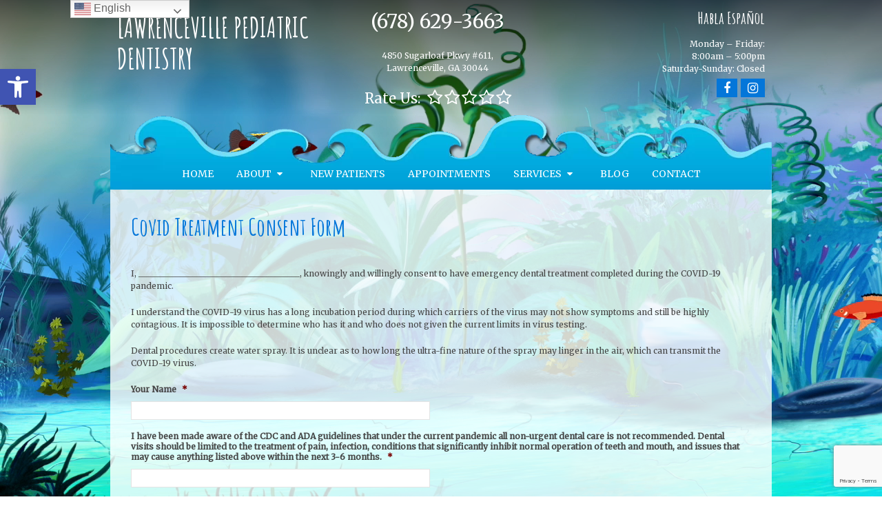

--- FILE ---
content_type: text/html; charset=utf-8
request_url: https://www.google.com/recaptcha/api2/anchor?ar=1&k=6LcMks0qAAAAAC2XMDHF18YzOSAVn4kA25CqIF__&co=aHR0cHM6Ly9sYXdyZW5jZXZpbGxla2lkc2RlbnRpc3QuY29tOjQ0Mw..&hl=en&v=PoyoqOPhxBO7pBk68S4YbpHZ&size=invisible&anchor-ms=20000&execute-ms=30000&cb=fcxbxk67ios5
body_size: 48590
content:
<!DOCTYPE HTML><html dir="ltr" lang="en"><head><meta http-equiv="Content-Type" content="text/html; charset=UTF-8">
<meta http-equiv="X-UA-Compatible" content="IE=edge">
<title>reCAPTCHA</title>
<style type="text/css">
/* cyrillic-ext */
@font-face {
  font-family: 'Roboto';
  font-style: normal;
  font-weight: 400;
  font-stretch: 100%;
  src: url(//fonts.gstatic.com/s/roboto/v48/KFO7CnqEu92Fr1ME7kSn66aGLdTylUAMa3GUBHMdazTgWw.woff2) format('woff2');
  unicode-range: U+0460-052F, U+1C80-1C8A, U+20B4, U+2DE0-2DFF, U+A640-A69F, U+FE2E-FE2F;
}
/* cyrillic */
@font-face {
  font-family: 'Roboto';
  font-style: normal;
  font-weight: 400;
  font-stretch: 100%;
  src: url(//fonts.gstatic.com/s/roboto/v48/KFO7CnqEu92Fr1ME7kSn66aGLdTylUAMa3iUBHMdazTgWw.woff2) format('woff2');
  unicode-range: U+0301, U+0400-045F, U+0490-0491, U+04B0-04B1, U+2116;
}
/* greek-ext */
@font-face {
  font-family: 'Roboto';
  font-style: normal;
  font-weight: 400;
  font-stretch: 100%;
  src: url(//fonts.gstatic.com/s/roboto/v48/KFO7CnqEu92Fr1ME7kSn66aGLdTylUAMa3CUBHMdazTgWw.woff2) format('woff2');
  unicode-range: U+1F00-1FFF;
}
/* greek */
@font-face {
  font-family: 'Roboto';
  font-style: normal;
  font-weight: 400;
  font-stretch: 100%;
  src: url(//fonts.gstatic.com/s/roboto/v48/KFO7CnqEu92Fr1ME7kSn66aGLdTylUAMa3-UBHMdazTgWw.woff2) format('woff2');
  unicode-range: U+0370-0377, U+037A-037F, U+0384-038A, U+038C, U+038E-03A1, U+03A3-03FF;
}
/* math */
@font-face {
  font-family: 'Roboto';
  font-style: normal;
  font-weight: 400;
  font-stretch: 100%;
  src: url(//fonts.gstatic.com/s/roboto/v48/KFO7CnqEu92Fr1ME7kSn66aGLdTylUAMawCUBHMdazTgWw.woff2) format('woff2');
  unicode-range: U+0302-0303, U+0305, U+0307-0308, U+0310, U+0312, U+0315, U+031A, U+0326-0327, U+032C, U+032F-0330, U+0332-0333, U+0338, U+033A, U+0346, U+034D, U+0391-03A1, U+03A3-03A9, U+03B1-03C9, U+03D1, U+03D5-03D6, U+03F0-03F1, U+03F4-03F5, U+2016-2017, U+2034-2038, U+203C, U+2040, U+2043, U+2047, U+2050, U+2057, U+205F, U+2070-2071, U+2074-208E, U+2090-209C, U+20D0-20DC, U+20E1, U+20E5-20EF, U+2100-2112, U+2114-2115, U+2117-2121, U+2123-214F, U+2190, U+2192, U+2194-21AE, U+21B0-21E5, U+21F1-21F2, U+21F4-2211, U+2213-2214, U+2216-22FF, U+2308-230B, U+2310, U+2319, U+231C-2321, U+2336-237A, U+237C, U+2395, U+239B-23B7, U+23D0, U+23DC-23E1, U+2474-2475, U+25AF, U+25B3, U+25B7, U+25BD, U+25C1, U+25CA, U+25CC, U+25FB, U+266D-266F, U+27C0-27FF, U+2900-2AFF, U+2B0E-2B11, U+2B30-2B4C, U+2BFE, U+3030, U+FF5B, U+FF5D, U+1D400-1D7FF, U+1EE00-1EEFF;
}
/* symbols */
@font-face {
  font-family: 'Roboto';
  font-style: normal;
  font-weight: 400;
  font-stretch: 100%;
  src: url(//fonts.gstatic.com/s/roboto/v48/KFO7CnqEu92Fr1ME7kSn66aGLdTylUAMaxKUBHMdazTgWw.woff2) format('woff2');
  unicode-range: U+0001-000C, U+000E-001F, U+007F-009F, U+20DD-20E0, U+20E2-20E4, U+2150-218F, U+2190, U+2192, U+2194-2199, U+21AF, U+21E6-21F0, U+21F3, U+2218-2219, U+2299, U+22C4-22C6, U+2300-243F, U+2440-244A, U+2460-24FF, U+25A0-27BF, U+2800-28FF, U+2921-2922, U+2981, U+29BF, U+29EB, U+2B00-2BFF, U+4DC0-4DFF, U+FFF9-FFFB, U+10140-1018E, U+10190-1019C, U+101A0, U+101D0-101FD, U+102E0-102FB, U+10E60-10E7E, U+1D2C0-1D2D3, U+1D2E0-1D37F, U+1F000-1F0FF, U+1F100-1F1AD, U+1F1E6-1F1FF, U+1F30D-1F30F, U+1F315, U+1F31C, U+1F31E, U+1F320-1F32C, U+1F336, U+1F378, U+1F37D, U+1F382, U+1F393-1F39F, U+1F3A7-1F3A8, U+1F3AC-1F3AF, U+1F3C2, U+1F3C4-1F3C6, U+1F3CA-1F3CE, U+1F3D4-1F3E0, U+1F3ED, U+1F3F1-1F3F3, U+1F3F5-1F3F7, U+1F408, U+1F415, U+1F41F, U+1F426, U+1F43F, U+1F441-1F442, U+1F444, U+1F446-1F449, U+1F44C-1F44E, U+1F453, U+1F46A, U+1F47D, U+1F4A3, U+1F4B0, U+1F4B3, U+1F4B9, U+1F4BB, U+1F4BF, U+1F4C8-1F4CB, U+1F4D6, U+1F4DA, U+1F4DF, U+1F4E3-1F4E6, U+1F4EA-1F4ED, U+1F4F7, U+1F4F9-1F4FB, U+1F4FD-1F4FE, U+1F503, U+1F507-1F50B, U+1F50D, U+1F512-1F513, U+1F53E-1F54A, U+1F54F-1F5FA, U+1F610, U+1F650-1F67F, U+1F687, U+1F68D, U+1F691, U+1F694, U+1F698, U+1F6AD, U+1F6B2, U+1F6B9-1F6BA, U+1F6BC, U+1F6C6-1F6CF, U+1F6D3-1F6D7, U+1F6E0-1F6EA, U+1F6F0-1F6F3, U+1F6F7-1F6FC, U+1F700-1F7FF, U+1F800-1F80B, U+1F810-1F847, U+1F850-1F859, U+1F860-1F887, U+1F890-1F8AD, U+1F8B0-1F8BB, U+1F8C0-1F8C1, U+1F900-1F90B, U+1F93B, U+1F946, U+1F984, U+1F996, U+1F9E9, U+1FA00-1FA6F, U+1FA70-1FA7C, U+1FA80-1FA89, U+1FA8F-1FAC6, U+1FACE-1FADC, U+1FADF-1FAE9, U+1FAF0-1FAF8, U+1FB00-1FBFF;
}
/* vietnamese */
@font-face {
  font-family: 'Roboto';
  font-style: normal;
  font-weight: 400;
  font-stretch: 100%;
  src: url(//fonts.gstatic.com/s/roboto/v48/KFO7CnqEu92Fr1ME7kSn66aGLdTylUAMa3OUBHMdazTgWw.woff2) format('woff2');
  unicode-range: U+0102-0103, U+0110-0111, U+0128-0129, U+0168-0169, U+01A0-01A1, U+01AF-01B0, U+0300-0301, U+0303-0304, U+0308-0309, U+0323, U+0329, U+1EA0-1EF9, U+20AB;
}
/* latin-ext */
@font-face {
  font-family: 'Roboto';
  font-style: normal;
  font-weight: 400;
  font-stretch: 100%;
  src: url(//fonts.gstatic.com/s/roboto/v48/KFO7CnqEu92Fr1ME7kSn66aGLdTylUAMa3KUBHMdazTgWw.woff2) format('woff2');
  unicode-range: U+0100-02BA, U+02BD-02C5, U+02C7-02CC, U+02CE-02D7, U+02DD-02FF, U+0304, U+0308, U+0329, U+1D00-1DBF, U+1E00-1E9F, U+1EF2-1EFF, U+2020, U+20A0-20AB, U+20AD-20C0, U+2113, U+2C60-2C7F, U+A720-A7FF;
}
/* latin */
@font-face {
  font-family: 'Roboto';
  font-style: normal;
  font-weight: 400;
  font-stretch: 100%;
  src: url(//fonts.gstatic.com/s/roboto/v48/KFO7CnqEu92Fr1ME7kSn66aGLdTylUAMa3yUBHMdazQ.woff2) format('woff2');
  unicode-range: U+0000-00FF, U+0131, U+0152-0153, U+02BB-02BC, U+02C6, U+02DA, U+02DC, U+0304, U+0308, U+0329, U+2000-206F, U+20AC, U+2122, U+2191, U+2193, U+2212, U+2215, U+FEFF, U+FFFD;
}
/* cyrillic-ext */
@font-face {
  font-family: 'Roboto';
  font-style: normal;
  font-weight: 500;
  font-stretch: 100%;
  src: url(//fonts.gstatic.com/s/roboto/v48/KFO7CnqEu92Fr1ME7kSn66aGLdTylUAMa3GUBHMdazTgWw.woff2) format('woff2');
  unicode-range: U+0460-052F, U+1C80-1C8A, U+20B4, U+2DE0-2DFF, U+A640-A69F, U+FE2E-FE2F;
}
/* cyrillic */
@font-face {
  font-family: 'Roboto';
  font-style: normal;
  font-weight: 500;
  font-stretch: 100%;
  src: url(//fonts.gstatic.com/s/roboto/v48/KFO7CnqEu92Fr1ME7kSn66aGLdTylUAMa3iUBHMdazTgWw.woff2) format('woff2');
  unicode-range: U+0301, U+0400-045F, U+0490-0491, U+04B0-04B1, U+2116;
}
/* greek-ext */
@font-face {
  font-family: 'Roboto';
  font-style: normal;
  font-weight: 500;
  font-stretch: 100%;
  src: url(//fonts.gstatic.com/s/roboto/v48/KFO7CnqEu92Fr1ME7kSn66aGLdTylUAMa3CUBHMdazTgWw.woff2) format('woff2');
  unicode-range: U+1F00-1FFF;
}
/* greek */
@font-face {
  font-family: 'Roboto';
  font-style: normal;
  font-weight: 500;
  font-stretch: 100%;
  src: url(//fonts.gstatic.com/s/roboto/v48/KFO7CnqEu92Fr1ME7kSn66aGLdTylUAMa3-UBHMdazTgWw.woff2) format('woff2');
  unicode-range: U+0370-0377, U+037A-037F, U+0384-038A, U+038C, U+038E-03A1, U+03A3-03FF;
}
/* math */
@font-face {
  font-family: 'Roboto';
  font-style: normal;
  font-weight: 500;
  font-stretch: 100%;
  src: url(//fonts.gstatic.com/s/roboto/v48/KFO7CnqEu92Fr1ME7kSn66aGLdTylUAMawCUBHMdazTgWw.woff2) format('woff2');
  unicode-range: U+0302-0303, U+0305, U+0307-0308, U+0310, U+0312, U+0315, U+031A, U+0326-0327, U+032C, U+032F-0330, U+0332-0333, U+0338, U+033A, U+0346, U+034D, U+0391-03A1, U+03A3-03A9, U+03B1-03C9, U+03D1, U+03D5-03D6, U+03F0-03F1, U+03F4-03F5, U+2016-2017, U+2034-2038, U+203C, U+2040, U+2043, U+2047, U+2050, U+2057, U+205F, U+2070-2071, U+2074-208E, U+2090-209C, U+20D0-20DC, U+20E1, U+20E5-20EF, U+2100-2112, U+2114-2115, U+2117-2121, U+2123-214F, U+2190, U+2192, U+2194-21AE, U+21B0-21E5, U+21F1-21F2, U+21F4-2211, U+2213-2214, U+2216-22FF, U+2308-230B, U+2310, U+2319, U+231C-2321, U+2336-237A, U+237C, U+2395, U+239B-23B7, U+23D0, U+23DC-23E1, U+2474-2475, U+25AF, U+25B3, U+25B7, U+25BD, U+25C1, U+25CA, U+25CC, U+25FB, U+266D-266F, U+27C0-27FF, U+2900-2AFF, U+2B0E-2B11, U+2B30-2B4C, U+2BFE, U+3030, U+FF5B, U+FF5D, U+1D400-1D7FF, U+1EE00-1EEFF;
}
/* symbols */
@font-face {
  font-family: 'Roboto';
  font-style: normal;
  font-weight: 500;
  font-stretch: 100%;
  src: url(//fonts.gstatic.com/s/roboto/v48/KFO7CnqEu92Fr1ME7kSn66aGLdTylUAMaxKUBHMdazTgWw.woff2) format('woff2');
  unicode-range: U+0001-000C, U+000E-001F, U+007F-009F, U+20DD-20E0, U+20E2-20E4, U+2150-218F, U+2190, U+2192, U+2194-2199, U+21AF, U+21E6-21F0, U+21F3, U+2218-2219, U+2299, U+22C4-22C6, U+2300-243F, U+2440-244A, U+2460-24FF, U+25A0-27BF, U+2800-28FF, U+2921-2922, U+2981, U+29BF, U+29EB, U+2B00-2BFF, U+4DC0-4DFF, U+FFF9-FFFB, U+10140-1018E, U+10190-1019C, U+101A0, U+101D0-101FD, U+102E0-102FB, U+10E60-10E7E, U+1D2C0-1D2D3, U+1D2E0-1D37F, U+1F000-1F0FF, U+1F100-1F1AD, U+1F1E6-1F1FF, U+1F30D-1F30F, U+1F315, U+1F31C, U+1F31E, U+1F320-1F32C, U+1F336, U+1F378, U+1F37D, U+1F382, U+1F393-1F39F, U+1F3A7-1F3A8, U+1F3AC-1F3AF, U+1F3C2, U+1F3C4-1F3C6, U+1F3CA-1F3CE, U+1F3D4-1F3E0, U+1F3ED, U+1F3F1-1F3F3, U+1F3F5-1F3F7, U+1F408, U+1F415, U+1F41F, U+1F426, U+1F43F, U+1F441-1F442, U+1F444, U+1F446-1F449, U+1F44C-1F44E, U+1F453, U+1F46A, U+1F47D, U+1F4A3, U+1F4B0, U+1F4B3, U+1F4B9, U+1F4BB, U+1F4BF, U+1F4C8-1F4CB, U+1F4D6, U+1F4DA, U+1F4DF, U+1F4E3-1F4E6, U+1F4EA-1F4ED, U+1F4F7, U+1F4F9-1F4FB, U+1F4FD-1F4FE, U+1F503, U+1F507-1F50B, U+1F50D, U+1F512-1F513, U+1F53E-1F54A, U+1F54F-1F5FA, U+1F610, U+1F650-1F67F, U+1F687, U+1F68D, U+1F691, U+1F694, U+1F698, U+1F6AD, U+1F6B2, U+1F6B9-1F6BA, U+1F6BC, U+1F6C6-1F6CF, U+1F6D3-1F6D7, U+1F6E0-1F6EA, U+1F6F0-1F6F3, U+1F6F7-1F6FC, U+1F700-1F7FF, U+1F800-1F80B, U+1F810-1F847, U+1F850-1F859, U+1F860-1F887, U+1F890-1F8AD, U+1F8B0-1F8BB, U+1F8C0-1F8C1, U+1F900-1F90B, U+1F93B, U+1F946, U+1F984, U+1F996, U+1F9E9, U+1FA00-1FA6F, U+1FA70-1FA7C, U+1FA80-1FA89, U+1FA8F-1FAC6, U+1FACE-1FADC, U+1FADF-1FAE9, U+1FAF0-1FAF8, U+1FB00-1FBFF;
}
/* vietnamese */
@font-face {
  font-family: 'Roboto';
  font-style: normal;
  font-weight: 500;
  font-stretch: 100%;
  src: url(//fonts.gstatic.com/s/roboto/v48/KFO7CnqEu92Fr1ME7kSn66aGLdTylUAMa3OUBHMdazTgWw.woff2) format('woff2');
  unicode-range: U+0102-0103, U+0110-0111, U+0128-0129, U+0168-0169, U+01A0-01A1, U+01AF-01B0, U+0300-0301, U+0303-0304, U+0308-0309, U+0323, U+0329, U+1EA0-1EF9, U+20AB;
}
/* latin-ext */
@font-face {
  font-family: 'Roboto';
  font-style: normal;
  font-weight: 500;
  font-stretch: 100%;
  src: url(//fonts.gstatic.com/s/roboto/v48/KFO7CnqEu92Fr1ME7kSn66aGLdTylUAMa3KUBHMdazTgWw.woff2) format('woff2');
  unicode-range: U+0100-02BA, U+02BD-02C5, U+02C7-02CC, U+02CE-02D7, U+02DD-02FF, U+0304, U+0308, U+0329, U+1D00-1DBF, U+1E00-1E9F, U+1EF2-1EFF, U+2020, U+20A0-20AB, U+20AD-20C0, U+2113, U+2C60-2C7F, U+A720-A7FF;
}
/* latin */
@font-face {
  font-family: 'Roboto';
  font-style: normal;
  font-weight: 500;
  font-stretch: 100%;
  src: url(//fonts.gstatic.com/s/roboto/v48/KFO7CnqEu92Fr1ME7kSn66aGLdTylUAMa3yUBHMdazQ.woff2) format('woff2');
  unicode-range: U+0000-00FF, U+0131, U+0152-0153, U+02BB-02BC, U+02C6, U+02DA, U+02DC, U+0304, U+0308, U+0329, U+2000-206F, U+20AC, U+2122, U+2191, U+2193, U+2212, U+2215, U+FEFF, U+FFFD;
}
/* cyrillic-ext */
@font-face {
  font-family: 'Roboto';
  font-style: normal;
  font-weight: 900;
  font-stretch: 100%;
  src: url(//fonts.gstatic.com/s/roboto/v48/KFO7CnqEu92Fr1ME7kSn66aGLdTylUAMa3GUBHMdazTgWw.woff2) format('woff2');
  unicode-range: U+0460-052F, U+1C80-1C8A, U+20B4, U+2DE0-2DFF, U+A640-A69F, U+FE2E-FE2F;
}
/* cyrillic */
@font-face {
  font-family: 'Roboto';
  font-style: normal;
  font-weight: 900;
  font-stretch: 100%;
  src: url(//fonts.gstatic.com/s/roboto/v48/KFO7CnqEu92Fr1ME7kSn66aGLdTylUAMa3iUBHMdazTgWw.woff2) format('woff2');
  unicode-range: U+0301, U+0400-045F, U+0490-0491, U+04B0-04B1, U+2116;
}
/* greek-ext */
@font-face {
  font-family: 'Roboto';
  font-style: normal;
  font-weight: 900;
  font-stretch: 100%;
  src: url(//fonts.gstatic.com/s/roboto/v48/KFO7CnqEu92Fr1ME7kSn66aGLdTylUAMa3CUBHMdazTgWw.woff2) format('woff2');
  unicode-range: U+1F00-1FFF;
}
/* greek */
@font-face {
  font-family: 'Roboto';
  font-style: normal;
  font-weight: 900;
  font-stretch: 100%;
  src: url(//fonts.gstatic.com/s/roboto/v48/KFO7CnqEu92Fr1ME7kSn66aGLdTylUAMa3-UBHMdazTgWw.woff2) format('woff2');
  unicode-range: U+0370-0377, U+037A-037F, U+0384-038A, U+038C, U+038E-03A1, U+03A3-03FF;
}
/* math */
@font-face {
  font-family: 'Roboto';
  font-style: normal;
  font-weight: 900;
  font-stretch: 100%;
  src: url(//fonts.gstatic.com/s/roboto/v48/KFO7CnqEu92Fr1ME7kSn66aGLdTylUAMawCUBHMdazTgWw.woff2) format('woff2');
  unicode-range: U+0302-0303, U+0305, U+0307-0308, U+0310, U+0312, U+0315, U+031A, U+0326-0327, U+032C, U+032F-0330, U+0332-0333, U+0338, U+033A, U+0346, U+034D, U+0391-03A1, U+03A3-03A9, U+03B1-03C9, U+03D1, U+03D5-03D6, U+03F0-03F1, U+03F4-03F5, U+2016-2017, U+2034-2038, U+203C, U+2040, U+2043, U+2047, U+2050, U+2057, U+205F, U+2070-2071, U+2074-208E, U+2090-209C, U+20D0-20DC, U+20E1, U+20E5-20EF, U+2100-2112, U+2114-2115, U+2117-2121, U+2123-214F, U+2190, U+2192, U+2194-21AE, U+21B0-21E5, U+21F1-21F2, U+21F4-2211, U+2213-2214, U+2216-22FF, U+2308-230B, U+2310, U+2319, U+231C-2321, U+2336-237A, U+237C, U+2395, U+239B-23B7, U+23D0, U+23DC-23E1, U+2474-2475, U+25AF, U+25B3, U+25B7, U+25BD, U+25C1, U+25CA, U+25CC, U+25FB, U+266D-266F, U+27C0-27FF, U+2900-2AFF, U+2B0E-2B11, U+2B30-2B4C, U+2BFE, U+3030, U+FF5B, U+FF5D, U+1D400-1D7FF, U+1EE00-1EEFF;
}
/* symbols */
@font-face {
  font-family: 'Roboto';
  font-style: normal;
  font-weight: 900;
  font-stretch: 100%;
  src: url(//fonts.gstatic.com/s/roboto/v48/KFO7CnqEu92Fr1ME7kSn66aGLdTylUAMaxKUBHMdazTgWw.woff2) format('woff2');
  unicode-range: U+0001-000C, U+000E-001F, U+007F-009F, U+20DD-20E0, U+20E2-20E4, U+2150-218F, U+2190, U+2192, U+2194-2199, U+21AF, U+21E6-21F0, U+21F3, U+2218-2219, U+2299, U+22C4-22C6, U+2300-243F, U+2440-244A, U+2460-24FF, U+25A0-27BF, U+2800-28FF, U+2921-2922, U+2981, U+29BF, U+29EB, U+2B00-2BFF, U+4DC0-4DFF, U+FFF9-FFFB, U+10140-1018E, U+10190-1019C, U+101A0, U+101D0-101FD, U+102E0-102FB, U+10E60-10E7E, U+1D2C0-1D2D3, U+1D2E0-1D37F, U+1F000-1F0FF, U+1F100-1F1AD, U+1F1E6-1F1FF, U+1F30D-1F30F, U+1F315, U+1F31C, U+1F31E, U+1F320-1F32C, U+1F336, U+1F378, U+1F37D, U+1F382, U+1F393-1F39F, U+1F3A7-1F3A8, U+1F3AC-1F3AF, U+1F3C2, U+1F3C4-1F3C6, U+1F3CA-1F3CE, U+1F3D4-1F3E0, U+1F3ED, U+1F3F1-1F3F3, U+1F3F5-1F3F7, U+1F408, U+1F415, U+1F41F, U+1F426, U+1F43F, U+1F441-1F442, U+1F444, U+1F446-1F449, U+1F44C-1F44E, U+1F453, U+1F46A, U+1F47D, U+1F4A3, U+1F4B0, U+1F4B3, U+1F4B9, U+1F4BB, U+1F4BF, U+1F4C8-1F4CB, U+1F4D6, U+1F4DA, U+1F4DF, U+1F4E3-1F4E6, U+1F4EA-1F4ED, U+1F4F7, U+1F4F9-1F4FB, U+1F4FD-1F4FE, U+1F503, U+1F507-1F50B, U+1F50D, U+1F512-1F513, U+1F53E-1F54A, U+1F54F-1F5FA, U+1F610, U+1F650-1F67F, U+1F687, U+1F68D, U+1F691, U+1F694, U+1F698, U+1F6AD, U+1F6B2, U+1F6B9-1F6BA, U+1F6BC, U+1F6C6-1F6CF, U+1F6D3-1F6D7, U+1F6E0-1F6EA, U+1F6F0-1F6F3, U+1F6F7-1F6FC, U+1F700-1F7FF, U+1F800-1F80B, U+1F810-1F847, U+1F850-1F859, U+1F860-1F887, U+1F890-1F8AD, U+1F8B0-1F8BB, U+1F8C0-1F8C1, U+1F900-1F90B, U+1F93B, U+1F946, U+1F984, U+1F996, U+1F9E9, U+1FA00-1FA6F, U+1FA70-1FA7C, U+1FA80-1FA89, U+1FA8F-1FAC6, U+1FACE-1FADC, U+1FADF-1FAE9, U+1FAF0-1FAF8, U+1FB00-1FBFF;
}
/* vietnamese */
@font-face {
  font-family: 'Roboto';
  font-style: normal;
  font-weight: 900;
  font-stretch: 100%;
  src: url(//fonts.gstatic.com/s/roboto/v48/KFO7CnqEu92Fr1ME7kSn66aGLdTylUAMa3OUBHMdazTgWw.woff2) format('woff2');
  unicode-range: U+0102-0103, U+0110-0111, U+0128-0129, U+0168-0169, U+01A0-01A1, U+01AF-01B0, U+0300-0301, U+0303-0304, U+0308-0309, U+0323, U+0329, U+1EA0-1EF9, U+20AB;
}
/* latin-ext */
@font-face {
  font-family: 'Roboto';
  font-style: normal;
  font-weight: 900;
  font-stretch: 100%;
  src: url(//fonts.gstatic.com/s/roboto/v48/KFO7CnqEu92Fr1ME7kSn66aGLdTylUAMa3KUBHMdazTgWw.woff2) format('woff2');
  unicode-range: U+0100-02BA, U+02BD-02C5, U+02C7-02CC, U+02CE-02D7, U+02DD-02FF, U+0304, U+0308, U+0329, U+1D00-1DBF, U+1E00-1E9F, U+1EF2-1EFF, U+2020, U+20A0-20AB, U+20AD-20C0, U+2113, U+2C60-2C7F, U+A720-A7FF;
}
/* latin */
@font-face {
  font-family: 'Roboto';
  font-style: normal;
  font-weight: 900;
  font-stretch: 100%;
  src: url(//fonts.gstatic.com/s/roboto/v48/KFO7CnqEu92Fr1ME7kSn66aGLdTylUAMa3yUBHMdazQ.woff2) format('woff2');
  unicode-range: U+0000-00FF, U+0131, U+0152-0153, U+02BB-02BC, U+02C6, U+02DA, U+02DC, U+0304, U+0308, U+0329, U+2000-206F, U+20AC, U+2122, U+2191, U+2193, U+2212, U+2215, U+FEFF, U+FFFD;
}

</style>
<link rel="stylesheet" type="text/css" href="https://www.gstatic.com/recaptcha/releases/PoyoqOPhxBO7pBk68S4YbpHZ/styles__ltr.css">
<script nonce="_ACAKkqhPTUwqibuPbK27Q" type="text/javascript">window['__recaptcha_api'] = 'https://www.google.com/recaptcha/api2/';</script>
<script type="text/javascript" src="https://www.gstatic.com/recaptcha/releases/PoyoqOPhxBO7pBk68S4YbpHZ/recaptcha__en.js" nonce="_ACAKkqhPTUwqibuPbK27Q">
      
    </script></head>
<body><div id="rc-anchor-alert" class="rc-anchor-alert"></div>
<input type="hidden" id="recaptcha-token" value="[base64]">
<script type="text/javascript" nonce="_ACAKkqhPTUwqibuPbK27Q">
      recaptcha.anchor.Main.init("[\x22ainput\x22,[\x22bgdata\x22,\x22\x22,\[base64]/[base64]/UltIKytdPWE6KGE8MjA0OD9SW0grK109YT4+NnwxOTI6KChhJjY0NTEyKT09NTUyOTYmJnErMTxoLmxlbmd0aCYmKGguY2hhckNvZGVBdChxKzEpJjY0NTEyKT09NTYzMjA/[base64]/MjU1OlI/[base64]/[base64]/[base64]/[base64]/[base64]/[base64]/[base64]/[base64]/[base64]/[base64]\x22,\[base64]\\u003d\x22,\x22w4hYwpIiw6ErwrDDiA7DuifDjMOSwpzCpWofwr7DuMOwAFR/woXDtWTClyfDv0/[base64]/[base64]/[base64]/CgCIXw5ZmwrXDuRx7MMOXeg3Du8K0wqxjewNgdcKdwqohw4/Ch8OqwoMnwpHDohArw6RZDMOrVMO4wpVQw6bDu8KowpjCnFloOQPDlUBtPsOxw5/[base64]/Cs1sbw4PDucOXCUnDu8OuwpJ8w7/[base64]/[base64]/CnFldw6nDgRHDtsOeP8KHAsKvGMOAw6clw53Cp8OEDcOewqPCmcOlbVMZwrY9wrnDrMO/[base64]/DhsOYLHDCtTPDisKXLsOOSFQtwpTCnHkYw50owoQ0worCnj3DnMKdNMKvw6sDYgQ9E8OJfcKTKELCul5iw4kiTlBBw5DCm8KmTlDChGjCkcKjLWXDksOIQhZUHMKaw7rCojRxw4nDqMK9w6zCjkADW8OgSQM9WSc/w5AEQXphdsKCw49sPV5dfmLDs8KYw5zCg8KNw458UDYuwqLCgwzCoDfDv8O3wpk/O8ObEVhMw6tmEsK1wpYuScOow7swwpPDiHbCpMO0OMOwccKDMsKiccK5R8OUwo8cNCTDtlzDtSgCwrxrwqQED38SKcKvGcOlBsOIW8OCZsOkwrjCt2nClcKYw6IqA8OuHMKFwr4IDsKtaMOdwp/[base64]/DtcODwrHDnELDlT1YLsK+cVMWwqDDvEFpwo7Dvh/DqlsxwozCog8YGTbDmW9ywoTDgmzCucKewqoaU8KswrZMDh/[base64]/[base64]/[base64]/[base64]/[base64]/DjgIgOMO4DnvCqFzDkHElA8KDMhNcw7dGOhRSYcO5wpjCvMKcXcKOw4/DsXQwwqkEwozDmQjDr8OmwqF2wpXDhw3DiQTDuFlzZsOGGUfCnCDDuTXCvcOWw6M1w77CscOkKy/DgBFBw5RufsK3MRHDiR0oHGrDv8Ouf19DwoFCw4phwo8lw5toWsK0NcOqw7gxwrI+M8KxesO2wo01w5rCpE9XwqoOw4/[base64]/[base64]/KMKfBcKiw44BwrJewrlrw4DCvcKucRLCjhjCn8OAfsKfw6EWw4vDiMOVw6rDvAvCukXDihEbG8KQwrYzwqMRw61eI8Kef8Okw4zDvMO5BUzCj1/[base64]/Cu8OsbV7DtcOSw7crw5hawq4sw5gaw7bDmVTCm8KCw7PDgsKtw7PChcOCw7FhwqTDizjDjU0YwpbDsHXCgcOIHFtBUlXDpV3Cpi89C3Vfw6jCn8KNwq/[base64]/Dq21hw47DqQQxHGg0AGhQcMOQwqUUwrxsRMKrwoRxwqMdWl7CrMO5w6tZw4RpA8Osw7DDnBcnwoLDk0XDriNLOk85w444Q8K/IMKnw5wPw5MXL8Kzw5zChm3CnB3CtsO1w4zCn8ORdhjDqwPCpz5QwoYGw6BpaxUDwoDDu8KeAFt3Y8Kjw4B/LywiwpkIFwnClnBvdsOlw5EhwrVTDcOyVsKQDQYVw5PDgAB1LVRmQMOGw48lXcKpwo7CplEvwo7CnMORw6wQw6hlwpDDl8OnwrnDlMKaNGTDscOJwoBuw6AEw7VjwpB/UsKLZsKxw7w5w4g0AC/CuF/[base64]/w7/Dm1HDnVvDi1Mcwpw8wqZfwrJ+w6HCp1nCtwPDtlNsw7MWw7Uqw5DDjsKNwp3CksOwA1zDuMO+Xj4Gw65IwoFuwo9Ww4gqNX15w6rDgsOTw7rCqsKewoFAe0l0wpUDfl/CncOBwq7CqcOfwq0Hw4k1LFdOKy59fUdMw6FIw5PCqcOYwpHDtlPCj8Orw4bDl3g+w4g3w7gtw7bDjhrDkMK5wrrCvMOqw7nCuDo9QcKGBsKdwpt5csK4w7/Du8OgPcO9aMKbwqTCpV8Gw7JOw5XDhsKCJMONEXvDkcOTwrASw7jDlsOQwoLDsnQ6wq7DscOAw4t0w7XChFo3woVKDcKQwqzCicKQZC/Dv8O9w5c4FMOaU8OGwrTDjUfDryAKwq/DkVV7w7JgT8KKwroAHcK2NcOOR00zw6EseMKQYsK5NcKjRcK1QMK8Xwt8wq1NwqvCg8Obw7TCosOMA8OmQMKhTMOGwqjDhw0SIsOqJMKbT8Kowos7w63DqmTCpid3wrVJRHHDrVt0WnDCocKiw58Aw4gkMsO9Z8KHw4PCs8KfCnnCmsO/VsOvXCU8MsOJdHlgRMKrw6wxwoPDnS3DmQLDnzdjLwIVZcKUwpbCs8K7Y1vDtcKiJ8KGTcO+wqTDgSclcCQFwojDlMOZwo1pw4LDq2PCsSLDr1kXwo7CtGbDmRTCtWYEw5ZIKndGwovDu2zDvsO1wpjCtQ3DlMOoMcOpOsKUw6IEW31bwroywrQHYyrDlk/DkXnDjjnCnj7CgMKGcMKZw54pwpTDmxrDi8K5woNCwo/DpcOLDUFQEsOpacKawoUhw7YNw74aK1fDkTHDmMOWUC7CisOSRXdkw5VjOcK3w4Mlw7JqeWw4w6nDnzTDrxjCoMOCDMOXWlbDphxKYcKrw6XDuMOjwpDChh0sBjbDoHDCvsONw73DqC/CiRPCj8KuRhXCqkLDsETDmxzDskbDvsKkwrIeZMKRRHHDtFNIBAXCqcKpw6MqwrQlScOmwq9bw4HCu8Ogw6pywq7DhsKCwrPCvkjDjD0UwozDsHLCizkUb3BNbC0cwr04HsOhw7t3wr9awo7CsFTDjHkVXyFkwo3CnMKJBAs7wo/[base64]/[base64]/[base64]/[base64]/DtsOew71dE8K6w7R9acOIWR3Cv0jCv2HCuC/CgjPCvQ5JUsORWMOIw4NaJzsYPMOiwrjDsxw0WcKvw4dpG8KrGcOnwowVwpEIwoYmw6fDgmTCpcOzZsKvDsOUQz3DksKJwoFRHk7Dnmh4w6caw4vCuF8cw7Qfb1tFPE/ClHMTJ8KFd8K1w7RbEMOjwrvCrcKbwrQTYlXCrsKWw4zCjsKEWcKVLTZMCGwuwoYPw5g/w4Vxw6/[base64]/CpsORw4jCnwfCpW55w4rDnGHDrSrDmz1nwqzDvcOEwp4bwrMlf8KMKkrCi8KZJsODwrjDhTQiwqrDjsKYETcQRsOJEnofbMOBfU3Du8Ksw53DvktvMlAiw4HCncOLw6g3wrDDmhDCrnV5w7rCgVRIwrIrER5wXRjChcKhw5/DssKSw6wIQSTDsgoNw4tNUcOWXcKrwqjDjRMXL2fCsF7DsyoMw6cdw7DDvSZ5akZQNMKSw7d/w4BkwowFw4DDoCLCiQ/CgsKYwovCrwotSsOPwpHDrQwtdsO+wp7Dl8KTwrHDjlnCoAl0dMO/B8KHZsKNwp3Ds8KsCENQwoHClcOHWj83K8K9PTLChUApwodAfQ5qesOFaUTDgWHCq8OrBMO1BQrClwc1NMKXQsKJw7rCiHRTe8O0wrDCo8KPw6nDsBQCwqMgMsOUwo4lK0/DhjlbMldDw5wswooIZsOQFj5YcsKteErDgQgaZ8Odw550w7nCrsObZ8KLw7XCgsKdwpciFxvCo8KDwrLChl7CunoowpIKw7VOw5TDlHjChMOPH8K5w44TD8OzQcO7wrVqOcO0w6NLw5zDucKLw43CtwXCj1Q9cMOUw4cYBw/CnsK5V8KyeMOsXyoPDX/Ct8O2excBQcOOY8Ogw4V6M1PDpFkUDCZcwoNYw4Y1esOkT8Oiw4XDvSfCt1trA0LDpjvDkcK/JsKxbzA2w6YEJhTCsUBuwocbw7vDi8OsLwjCnR7DgcKLZMK5QMOKw44cd8OXKcKvWFHDigdBM8Omwo3CiTA4w6HDu8OYUMKKV8KePW1Ewod2w6YuwpQVLXcnZWXClRHCuMOvIRYdw6PCkcOvwp/Cmgtnw7M3wpLDpkzDkSEFwrrCo8OGOMK9O8Kqw79xCsK1wrMIwr3CsMKzSDExQMOeKMKRw7bDlEUQw5UWwpDCmXXChgg2UsKlw4ViwpkgBAXDisOwQRnDoWZ5O8OeElbDt2TCg3XDnxN1O8KGC8Ksw7XDoMKhw6LDoMKgdsKGw67Clh/DilbDlCdVwrJ4w6hFwrJqZ8Ksw7fDjcKfEcKRw77Dm3DDjsKvQ8OCwpDCpMORwoTChcKDw6xbwrc3w7lTRS7ChhzCgikACsOQCMOYV8Kvw7rChilhw7JRZxrClDk3w4ocFV7Dh8KJw5/CvcKQwo/DmztCw7rCjMOEBsOXw5pvw6suacKEw5ZoGMKIwoPDuwfCpcKUw5/Dgi47IcK3wqhEMSvCgcKVUWDDmMOOQ3kqIHnDjUvDqxdhwqUHKsKMd8KZwqTCn8KGWRbDn8KDwqLCm8Ohw4FOwqJDdMKEw4nCksKNw7jChXnCocKdeBlXVy7DucOvwqF/HDYcw7rDn2tFGsOzw5M/HcKxQhDDpDnCrGfDmFZICDLDg8OJwr1MNsOKEzDDvMKNP28UwrrCoMKZwqPDoHnDn3hww7wvaMOiO8KWEwgQwobCq1nDt8OdDkjDs3ZHwonDs8O9wr0QC8K/R3LCpMKkZG3CsHRKXsOuPcKtwq3Dl8KbU8KbMcOTFn1FwrjCmMK6w4PDtMOEC3nDp8O0w7xhPcKJw5bDsMKzwp54LxLDiMK2VAozeS3Dm8Odw7LCpMKzZm4WasOXOcO7wppFwq01fHPDj8OywrwEwrLChmDDkk3CrcKLQMKSWB0jKsOewoY/wpzDnzPDn8K0YcKAainDq8O/ZsKiw6t7fjRCUWFSQ8KUXUrCvsOVcMOww43DqMO2PcOLw6NowqrCi8Kew4cUwoszIcOTEjFdw40SWcOlw4ppwoIdwpjCmcKAwpvCtC3Ch8KuacOCNzNVSERvZsOwQMO+w5BZw6bDmcKkwobCoMKEw6rCk1VXfBthHBFgJBsnw5LDksKlMcOaRjjCsk/Dj8KdwpvCrxnDm8KfwpdoSjXDhwxjwqUEOcOywqEHw6xHaU/Ds8ODVcOawoh2SSQ3w7PCrsO4Ow/CrcO0w6fDi3fDp8K7AHAXwqlAwp0dasKVwq9bU1TCshh4w7ESRcOjc1DClhXCkR3CnnN/BMK+FsKML8OTP8KeRcKGw4wABS4rCyzDv8KrfjPDvcKewoXDmxPCmsOUw4B/WF7Dmm/[base64]/[base64]/CoHY2wq8aG8Kxw4vDmcKZwoxzS2HCk2hAC3jDisOdfcKHWzJOw49XbMOlacOvwo/[base64]/dMK5wotMwrTDmcOjwpzCrcOocinCpHPDjsKzw69AwqzDrcK3ACJWCH9zwqbCgF94KTLCrB9zwpnDgcKjw6oFJcOyw5lUwrJlwp1dZQTCjMKlwpora8KBwpETH8KHwppGw4nCqCZXZsKfwr/CosKOw61IwojCvD3DnGEoMTwBTUXDisKtw6FTfHxEw6/DmMKXwrHCq0/[base64]/w7bClVfDsF/CpMKVw5Rhw5dmEMOtwqPCpCvDm03CqEXDtRLDgirCrxnDgisOAUHDuwlYYzJOGcKXSA3CgcOZwpXDqsK4wqRqw4VvwqzDh3zDm3t1NsOUZS8jKQnCssOTVj/[base64]/CuBdwOsKPw5c0ImwGI3wdw71Kw7A8d2Ulwp7CqsO6TlbClSECa8OUc3rDjsK+ecOjwqoGNELDh8KyV1LCucKkJgFBV8OBMsKoQMKuw4nChMOww5BXVMOWHMOGw6AnNAnDt8Kaa1DCmzxOwqQSw5JDMFTCqkVwwrlTZAHCmT/ChsOPwo01w6dxJcOlD8K/fcOGRsOmw4bDgMOPw5rCh2I1w4QwDwA7byNEW8KXQMKAH8KYWcONISEzwr4CwrHCpsKdE8OPV8OlwqReOcOmwqoLw4XCucOYwpQNw78fworDoxx7ZRLDjsOOX8Opw6bDp8KdDsKQQMOnF3DDh8Osw73Coz1awqzCtMK4G8Ouw4dsI8ORw4zCnAhfJWc/[base64]/[base64]/[base64]/Co0sJThXCkWvCrcKjw6/ChsKwF8K2wqVfFMObw5/CkcOZbC7Don3CmG1SwqvDvQ3Ch8KgBi9KJE/DkcKGRsKlXgXCnCvChMO8wpwXwofDtwPDp1tgw6XDul/Ckh3DrMOtYMKzwqDDnQgWB2PDqmgAH8OjesORWGN4XlfCp31AMmbCnWQFw4RAw5DCssOeUsKuwrzCu8Ozw4nCp3xMcMKzWkLCgTgRw6DChcKQUHUkTMKnwrBgw6YwDjHDmcKFUcK6bEvCokfCo8KQw5dUP0opT3NNw5lQwoR5wp/[base64]/[base64]/Cvj/CpcKzw5gvw4DCtcOFw5zDocKTw7VcTzE0P8KPPGIEw63CncOvPcOlecOUBsK9wrDCvRAnfsOFVcOZw7Zuwp/Dv23DrxzDi8O9w57Dm3ADI8KrOhksK1PDlMOowp8Nw4nDisK2IU3Ci1McO8KIw7tew6EowrdlwpbDtMOGblXDosK9wrXCsUbCi8KnRsOYwotvw7jCu3LCt8KPIsKmSkpkSsKfwojDkEFAXcKjYsOKwqRfSMOOPwoVbMO0PcOxw5DDjyFRPV1Qw6TDhsKiTU/[base64]/Dh8KhKsOhwo7CgkwRwrTDiGFfPcOrw5PCs8KMJsKzBsOAw40nP8ObwoMARsOlw6DDqQHCh8OdLXLCkcOqfMOAa8KEwozDtMOEMSTCusOrwo/CicKGfMKmw7bDksOCw5BxwokcChk4w6FGRHkTQy3Drk7DjMOqM8OHZ8Kcw7cQG8KjNsK/w4IUwo3DisK7w6vDjTbDtcKifMKzZDtUXQzCosO7EMOSw5PDkMK+wpQow7/[base64]/DvsKawp/CuMKJw7HDszJXXm8GwpFZwrzDtsKGwosFJsO9wqDDmUVfw53Ck1fDlAfDlcK/[base64]/Cg8OmQzEfw59zaxjCnXU/[base64]/wpTCg8K/wr/CoMKlKcOoIFEDEcKSFHPDl8Oow78hZxAuUUbDhMKJwprDhj9ywq4fw68NbjjCvsOjw47CjcKCwq9aLcK3wqnDhijDgcKGMQsnw4PDjG0BSMOTw6sIw78yUcObax5oWEtlwoZ8wovCvlsyw77Cl8KTKFnDncKGw7HCocOAwozCkcK5wpNwwrtdw7/DqlhewqzDiXwNw7zDm8KOwrRiw5vCoREkwpLCvzvCgcKGwqwWw5Mad8O2GWlKw4zDglfChlfDsXjDv3vDuMOcPmhwwpEow7vCmgXCksO+w7gmwrJJfcO6wo/DucOFwrHCvRYSw4HDiMOkCzg3wqjCnANcSGRxw5rCkW9RMjXCiDrCsknCgcO+wo/Do3XDo1fCiMKdOWldw6bDsMKRwrPCgcKMCsKkw7JqUgfChCZvwrXCsnQyd8OMEcKdCl7CosKgBMKgd8KNw59qw67Ck3TCgMKoVcKUTcOkwpokAsO6w4BEwoPDjcOmUHIqU8O/w5l/cMKOdX7DhcOuwq5fScOCw5jCqjLCgysZwrkEwod4WcKGX8OOFRXDgVJMU8K/[base64]/wrcOwqhSacOVwpg0X8OEw51dN8KVwpFPwrtPw5/CslnDlk/CsDbCvMOhKsKyw7N6worDrcO0KcOKLi4pKMOqVwhKLsOGOMKyFcO0P8KDwrXDkUPDoMKWw4TCtiTDhA98cGDCqnAcwqxiw404wpvDkzPDqxHDpcK2EcOqwol4wq7DrcKjw57DoH4aS8KyMcKEw7fCuMO9LBBoIFDCsnARwrPDjGZWw53CoErCp1Fbw7YZMG/CucOfwpsow7DDjkh4HMKACMKoHsK5QgRbCcKtKsOEw5EzAgbDijvCtMKES2pmOARAwrYTO8KFw4lgw47Cl2tsw4TDrwDDjcO/w4rDpznDshLDoBl4wqnDqjIsZ8KFcgHCuBrDl8OZw703DWhww7UIDcO3XsKrFlw7PT3CtFnCmMOZNcOmL8KKalHCmsOrU8ORMR3DiCXChMOPC8O/[base64]/CkMOGwoPDnXTCnXDDuMOlw6JEwrLCu8KbScOgwqx5UsO7w5DCuBoeLsKNwqIKw5sjwpnDocKDwp9kM8KDU8K4w4XDsQjCjU/[base64]/Dmnd8wrxAOcKlcB5cwqjCmMOLw6TDtcKJwq/DiVNWK8OGw53DqsOALWonw57Ct24Qw7fDvm0Tw7zDosKKUWrDpm7CksKOGEd1w6rCvMOtw71ywpzCp8OOwoJew6jCicKVDVZFYyhVK8Kpw5fDpWUuw5QFHgTDrMOQOcO1OsOcAjRDwpjCii4Bwq/DkhbDi8OUwq5qOcOuw79bS8KFMsKIw6cwwp3CkcKXYErCg8Knw6PCisOvwpzCvsOZVBsmwqMRfH7CrcKUwp/CvMKww63ChMKmw5TDhw/ClBt7w7bDjMO/QDVfLyDDoRUswpDDgcKVw5jDkV/Dp8Ouw5d8w47CiMKOw6hHZMOhwqvCpj/CjSXDolxmXjLCtCkbUTBiwp1Ed8OieCkeYiHCjMOaw41Zw79Uw4rDgQvDjGrDgsKdwr/[base64]/BsObEcK/[base64]/[base64]/DjcO9w67CsU/CqGcgJsO/w7UWIMO2wq59w7fCsMOeBg9+wobCi3nCmjLDpG3ClyMIdMOOcsOlwo0nwoLDqBR2wrbCjMOQw5vCrA3CiA0KFE3ClsK8w5ocP19gF8KCw7rDij/[base64]/wqYuwovDvMOUw7zDknnDjsKcw4/DiTjCosKdw67DscOwMkPDocKePMOowqgwaMKeBcO1EsKDGWQLwq4hf8OHEWLDo1fDh3HCqcOIZA7CgnLDtsO0wpXDqhjCs8ORw6dNL3B/[base64]/CgVhywpPCr8K7Gz89w7QXwp83bMKRw5rCkFHDo8KdZMO4wqbDuAFoCDzDj8OmwpjCjEPDs3MWw7lIC2/[base64]/DvFPCqx3Cr8Ogw4PDi8O0woYRw4MYJzY5wqkPeS1nwpzDosO2LcKVwpHCncK7w5oEGMKyFhBww50sL8K/w58kw61uWcKnwrkEw4dawoLCl8OIWAXDphnDhsOnw4LCmi5/FMORwqzDl2w6S1TDp25Ow7djLcKswrpQZnDDhcKieToPw64jQcOSw4/DlMK3BcOqRsKow7HDlMO6SC9pwqsZRsK2UcOewqfDv2nDqsO/w6LCs1QaecKZexzCjitJw7ZAKiwOwpPCpwkew5vDo8Khw5cbaMOhwqfDr8KYCcOTwqfDl8OCw6rDmTrCqCIURk3CscKjCEV0wr/CusOKwpRfwrrCjMOswqXCiVJrCGsLw7s5wpnChDg9w4s/w7ktw7bDlsKqAsKHcsOhwqvCtMKFwovCoH9iwqrCncOTXAojN8KELRvDui7CgynCisKUdsKXw6LDmsOYdQXDucKCwrMvfMOJw6/DogfCrcKqbivDnU/CkynDjEPDqcKQw55gw6DCjDTCuWlGwoQjw6MLI8KhfsKdw7g2wqotwqrCt0rCrl8/w5rCpHvCmEPCjxc4wobCrMKIw5p/fTvDkyjDssOOw5g1w7bDhcKzwo3DhE7DpcORw6XDjsONw79LE0XCkyzDlggnA2LDvUw7w4gdw4rCh3rDjUfCs8KAwrPCoCEPwpvCv8Kzw4swSsOsw65/MkDDll8LacKow51Ww5XCrcO9wr3DhMOoKSjDhMKOwpLCpg7DvcKEOMKCw6XDjsKAwobDtyYaNcKnT3N3w4Nvwr5uwqwlw7dCw7PDr0AJE8OOwq1qwoRPK2w+w4/DpRfDuMK6wrHCvzXDu8OYw43DisO7EVlMPkFqM04sbcORw4/[base64]/[base64]/CXjDisOzL8KDBSDCrGnCosKbShBMBzvDmcKDRUjDgsO3wqTDmxTCixvDiMKbwqVLKCMiGcOGV3hIw5wqw5ZxScKew51+U17Dt8OPw5bDkcK+fMOVwopleU/Ch3vCjcO4b8OTw73DhcKDwoXCk8OIwo7Cm1BAwoUEXUHClxxTeF/DlzrCt8O4w6nDo3Yqwqxbw7U5wrIjYcKaT8OgPSLDucK3w6pCVzBBb8OYKzx/cMKQwplJM8OwKcO5VsK5d13Dh2N8KsK5w4JvwrjDvsK6woPDisKLdAEkwp5JIsOnwobDu8KKDMKbDsKXw49Uw4lNw57DsVrCp8K9P0swTVPDp0jCg2glSX5EWXvCkR/[base64]/YMKGZ2shDMK/cMObwpl7LGc5SsO0Wm/[base64]/Dp8KIbcO9wrlSbWAbdcKSMMKZw7RpTMKXw7fCh04lDVzCgkAKw7UiwonCswvDjS1UwrdnwqrCugPCuMKhbMOZwpPDlxIXw6/Dt1B/MsKaclkbw45lw4ZMw7BwwqxlRcOCJsKVesOHZMKoEsO6w6XCr0bCvVXCg8K6wqvDocKEXU/DpjIMwq7CrMOUwovCicKlVhk5woMcwprDgTMvI8OZw5zCgi8Zw49ww5NoEsOqwr7DrWMzXUVbKMK7I8O5wqJiHMOmBCzDtMKJNMO/M8OJwq1ITcOOWMKBw7xRYzjCqwTDnz1kwpZ7Z1jCvMKxW8Kbw5kvScKPCcKaaUXDqsOtQsKQwqDCtcKBAxxRwoFHw7TDk3lgw6/[base64]/CucKuw6U2wrbDrAPDjcKcRcOTAsKef8KUDxhLw7wZWMOBJVzCicOYUAfDrWnDmQlsdcOCw5lXwpViwoBKw7d9wohowoF/IEgVwqV7w69CRW/Cq8OZDcKzKsObYMKOE8OETTfCpRkCw7wTIyPDhsK+Cnk7GcOwdx3DtcO2RcOEw6jDhcK1RVDDksKHOUjCm8O+w73Dn8OKwoYCNsKFwpYRYRzDnHPDshrCjsOGasKKDcO/ZGJ9wq3DvA1Twq3DtSVXHMKbw78cISIPwqrDucOMOMKeMzsbd0TDqsK3w6dbw4XCk1bCqQXCgSvCoz92wozDgsKowqoGH8K1w7rCjMKZw6dueMKxwpDCp8KKZcOkXsOJw6BqCyNEwrfDi2PDlMOwW8Ouw4MPw7N8HsO6e8OPwqk6w6cxSRLCuzh/w4XCnCckw7oLeDHDmMKVw5/CmQDCm2FmPcK9dX3DucKcwr3DtsOQwrvCg2UFM8K+woo1WCfCk8OTwqAmPwoKw6vCkMKYN8OCw4VZNAnCtsKlwr4kw6pMRsKnw53Do8OYwpLDqsO9Q3LDuGUDH1PDnWtRSjRBS8OKw6gWQsKvR8OYdMONw4QORsKkwrs9MsKaLMKYXXB/w6/Cv8KMM8OjbmNCcMK1fMKowrHCmyY8DC5Hw4EawqfCqMK9w68JPcOBXsOzw68qw7jCvsOCwpwvSMOOI8OaO2LDv8Ktw7YJwq12Gl8gUMKnwrFnwoFvwp9Qb8O0wqZ1w69jF8KqOsOXwrxGwqfCs3TClsKww6LDq8OtCh8/bMOQejfCssKWw7pvwqXCr8OyF8K7wpvCu8OMwqMUGsKOw405RDzDkRIwf8K8w6zDgsOrw5ExQn7DpnjDmMOCREjDsjFzZsOVIn/DmsO7UcOEP8O2wqZbH8OFw7nCvsOcwrXCsyoFBBPDrEE9wqpvw7wpWsKhwrDDtsO4wrkbwo7CkXoFw7rCvMO4wpbDikNWwoJ1wq97I8KJw7HCpT7Cg1XCpMORf8KZwp/Dj8KPPsOuw7LDm8O7woA0w55PS2zDh8KCFC5/wo/CjsOrwpTDqsK3w5lhwqHDhsKEwrMHw7rDq8OewrjCpsO0bjwtcgHCnMKUDMKJZwbDkiAtHlXCh1xow5fDrS/[base64]/[base64]/DghUJwojDusOIw60Rwq7DosOcI8OZGwR+wozCmQrDqngIwpbCvxFKwpTDnMKGUW8YOsOEexdvVVXDvsKHVcKAwr3DpMOjZA4kwq9cEcKuDMOsEsODJcKxFMKNwozDlMODKlfCsxYYw67CnMKMS8KFw61cw4PDuMO5CjFGHcODwp/Cm8OMSCwedMO1woxqwrDDqETDmsOkwrcAXsKIeMOnR8KlwrfCnsOeXWtyw6YZw4Y6wrHDn3nCjcKDHcODw6TDiiULw7I9wq5xwo5Qwo/CuUTCumrDom5Bw5vDvsOSw5zDpArCj8Oaw7XDug7DiRzCpQLDvcOLR1HDoDfDjMOVwrvDisKSIcKtW8KBDsKDHMOww4LDmcOVwojCj18gLmYQTWBEScKFHMOlw5XDksOzw4BjwqjDrCgVA8KeRw5xOsKBfkRPw7QRwrEjPsKwXMOpBsK3dcOfFcKOwokMZF/DsMO2w5V+YcKDwrVHw6vCjHHCnsOdw6HCqcKLw7XCmMOcw5IXw4leWcO1w4QQLRnCv8KdJMKjwoszwpXChnPCn8Ktw7jDmCPCpMKJdDdmw4bDmAogXzFgbhFWeC1bw43Cn2pYG8O/Y8KjEyRdZMKyw4TDq3FbaEjChSt+Y0JyKV/DmiXDjhTCg1nCsMKRWMKXV8KtAsO4O8OyQ0oqHyNpQMKcHEUMw5bDgcK2esOBwrUtwqgpw4LCm8OwwrgXw4/Dq27CusKtC8KbwpwgGwgrYhnCvDZdXlTDsFvCs2Mjw5gKwoXDv2FMccKJCcOTBcK2w4PCl3F6E3XCi8OrwoIHw5UmworClsKqwppQXQgmKsKfacKJwrxZw49AwrApFMKGwrxyw5l9wqstw7vDgsOjK8OrXiZlw4LCiMORPMOwfTjCkcOOw5/CtcKOwqAgdsKjwrTCmX3CgMK/w7TCgcOvUsORwp/DrcOlOsKxwr/DpcOHL8OcwqdmO8KSwrjCt8KyU8KNA8OaBg3DlSYgw5BbwrDCocKaMcKew4zDhlVNworChcK3wo5LdTTChcOMeMK3wrLCllfCmjEEwrYSwo8Rw5dQBRrCu3sEwp7DscKpaMKBCH/DgMKLw6EYwq/DqTpYw6xhBhnCp2rCqDh6w54nwplWw710XlTChsKmw4oUdDBAe1g8VlhmZMO1Jl4tw55cwqrChsO9woE8P21Sw7gKIyNGwpbDq8O3FG/CjlJKD8KyT0N9f8Odw5LCncOuwr0lIMKFcQ0DFMOZS8OrwrphWMKnTDHCr8KtwqLDiMO8G8OnUTLDp8O2w7fCrRXDk8Kfw7Fdw74Nwo3DrsKLw4QKKj5TSsK/w4N4w6TCrCB8wqZiHcKhw7QrwqIuS8OZWcKBwoHDj8K+dsKAwogvw7rDt8KFExkVE8KxMyTCu8OqwoVpw6pQwooSwp7Dg8Ojd8Kvw7TCpsKtwp0bcCDDrcOdw4LCp8K4AixKw4zCv8K9MXHCu8O/wprDhcOfw7fCpMOaw4EOw4nCqcOVesOXcsOdHS/CiW/CisKpaj/Cm8OGwqHDhsOFMlc8G3sGw7Vlwpxlw4ZLwpx7KUrCrEjDrDrCgkk1U8OZODszwoMJwqbDnRTCh8KrwrVqbsKeSyzDsTLCtMK/[base64]/DkxI1O8OpRcO5w4wswrTCscOTb8Oew5HDiEXDvw/CuWnCglPCqsKiMn/DjzpPOWbCusOmwrrDm8KdwpnCnsOBwqrDoxdhQBhQwofDky5zbXQnZ2tsbMKLwrXCmxdXwpfDkRc0wpF/EsK7JsOZwpPDocO3fA/DjsKXL2ZHwrLDvcOZAig9w5EndcKwwrTCrsOhwps1woonw6/CusOKA8K1B0ogH8OSw6QHwrTCv8KLdsOpwpzCq13DsMKfFsK6TMK6w7Isw4DDhTBJw4rDu8Okw6zDoVDChcO2bsK8IG5JPTImSBx5wpVHfcKMOcO7w4/CosOaw4DDpijCsMKvD2jDvk/CucOAwoZhFT4cw7pRw7Z5w77CscO/w5HDo8KUXcOILHsfw4FQwrlUwrsIw7/DncOAdBzCsMKVa2fClmnDnAXDgsOZwp3Cv8OaScKrSMOfw6dpMcOTKsK7w401ISbDo37DrMO/w7jDrGMxOMKEw5cedVkdHz4uw5PCkF3Cv34Ab1zDtXLCt8Kyw4fDucO1w5/CmUpAwqnDrGfDlsOIw57DhHtnw7loNsOLw4TCp0skwpPDgMOZw4V/[base64]/Cr8K9w7NGJ2bDl8OIIsOTwqbDjnhwwrTCnHRnwq0Zw4EZccKWw7Q0wq9Sw7nDik1IwqrDhsKCNyPClEouHwlXw4B3AMO5bi83w55fw77DhsK+MMODGcKkOyjDncK3bATCpsKyE28VA8K+w7bDgCLDkU0XI8KoUlfDiMKVPDRLasOzwpfCocKFNW46wp/[base64]/[base64]/[base64]/[base64]/w6FEXcKjw7Q0GsKqIsKYGATDksOcR0luw5bCmsO5fjFdbhTCqMKwwqllMG89w74/[base64]/CtzYueC7DkQTDnMOAGCrCscOQw6Uhw6wgw5U2wr0aQMOFMGxaUcO5wqrCtmI9w6HDqsOKw6Fvd8OLH8Ojw4NLwoHChArCu8Ozw4fDnMKDwoFzw7/Dj8KZXhpcw7/DnsKbw4oQQsOUGWMNwpl7TjrCk8KRw55VAcOsZBkIw4nCpHNgdWJ6GcKPwr/[base64]/DqEtdw6pAwpvCpsKJwpTCsy9xG8Kcw5rCpcKYSMOlbsOHw5BJwqvCucOrZ8OJUMOKacKWLmTCuw55w53DvMKvw6PCnB/CnsKvw6VyUS/DgE8sw6lZZATCnBzCv8KlBnQrCMKrHcKnw4zDvGpRwq/ChSbDsV/Dn8KFwqFxLH/[base64]/Cr8Oed8KZGsK7OUoWdE/DtcKUYcKDwoJtwr/ClBpRwpUzw5XDgsKdS2RoVzAbw6PDtAbCuHjDqmbDhMOGP8KAw6nDogLDoMKaSjjDkgc0w6omWMOmwpnCjsOAAcO6woTCvMKkXnnDnWHCujzCt1PDgAkxw7ggXcO6WsKGw5U/L8KVwpnDusKTw5AfUnDDpMOERRBlecKKbsONcnjCnlPCksKKw5UDMx3CvDVqw5U4FcKpLB9Swp7CqsOBA8KswrjCiytkD8KOdm4eMcKbWj7DnMK7QnPDmMKpwrpYZMK1w73DpsO7EXcWQgTDh1MXO8Kfby3Cu8OZwqXCrcKQFMKpwpp2bsKSVsOBWXdJMD/DtVcbw6MvwprCl8OaDsOXQMOTXE9NexrCmzsDwq/[base64]/[base64]/XsOvwpzCp8OPbMKdw6ZbU8KXw5jDtsO9dMKPTVLCrQLClcO3w4hsJ1g+QMONw5TCncKbwqEPwqRWw7x0wr11wpolw6RWH8KgU1kgw7XClcODwpXCqMK6YwIqw4nCm8ONw5lBegzCt8OuwokVT8K7VSdcI8KOPy5Rw4VnKsO5Vg\\u003d\\u003d\x22],null,[\x22conf\x22,null,\x226LcMks0qAAAAAC2XMDHF18YzOSAVn4kA25CqIF__\x22,0,null,null,null,1,[21,125,63,73,95,87,41,43,42,83,102,105,109,121],[1017145,971],0,null,null,null,null,0,null,0,null,700,1,null,0,\[base64]/76lBhnEnQkZnOKMAhnM8xEZ\x22,0,0,null,null,1,null,0,0,null,null,null,0],\x22https://lawrencevillekidsdentist.com:443\x22,null,[3,1,1],null,null,null,1,3600,[\x22https://www.google.com/intl/en/policies/privacy/\x22,\x22https://www.google.com/intl/en/policies/terms/\x22],\x22zRxiVo1B5WeIqDSfQt2Fch1pVRe79VH+YOxPbn6+6KY\\u003d\x22,1,0,null,1,1768628929062,0,0,[44,39,16,248,19],null,[164],\x22RC-oJmMYdLGv6mTVA\x22,null,null,null,null,null,\x220dAFcWeA4zY-HyY5QQNpfjWjhaGgbkkKgEMdupXrX-UwW3I0kUghTFJPrQ0jHvoq2dGq4FKAcYV_w9a1tJKnRvsmFDysAAPBl_Cg\x22,1768711729339]");
    </script></body></html>

--- FILE ---
content_type: text/css; charset=utf-8
request_url: https://lawrencevillekidsdentist.com/wp-content/cache/min/1/wp-content/themes/mts_schema/theme-specific/services/pixel-style.css?ver=1738747868
body_size: 319
content:
.outServices{background-color:rgb(230,230,229);background-position:left top;background-repeat:repeat}.servTitle{padding:105px 0;text-align:center}.servTitle h2{display:inline-block;vertical-align:top;font-weight:400;color:#008080;font-size:58px;line-height:64px;margin:0}.servicesBoxes{padding:0 45px}.servicesBoxes .boxy{position:relative;float:left;width:33.33%}.boxy a{display:block;padding:5px;text-decoration:none;color:#fff;font-size:27px;line-height:36px;font-weight:400;letter-spacing:-.025em;padding:92px 0 24px}.boxy:before{content:'';position:absolute;right:-45px;top:-20px;width:108px;height:108px;line-height:108px;font-size:108px;color:inherit;background-image:none!important;z-index:9;display:none;transform:rotate(11deg)}.boxy:hover span{top:-20px}.boxy h5{display:block;font-weight:400;-webkit-transition:opacity 0.45s ease;transition:opacity 0.45s ease;font-size:27px;text-align:center;color:#fff;margin-bottom:0}.boxy span{display:block;top:0;position:relative;margin:0 auto 30px;max-width:158px;height:128px;-webkit-transition:all 0.3s ease-in-out;transition:all 0.3s ease-in-out;background-position:50% 50%;background-size:contain;background-repeat:no-repeat}.boxy{color:#fff}.boxy:nth-child(1),.boxy:nth-child(3),.boxy:nth-child(5),.boxy:nth-child(9){background-color:#008080;color:#08abab}.boxy:nth-child(2),.boxy:nth-child(4),.boxy:nth-child(6){background-color:#005e5e;color:#013939}@media screen and (max-width:880px){.boxy{width:100%!important}}